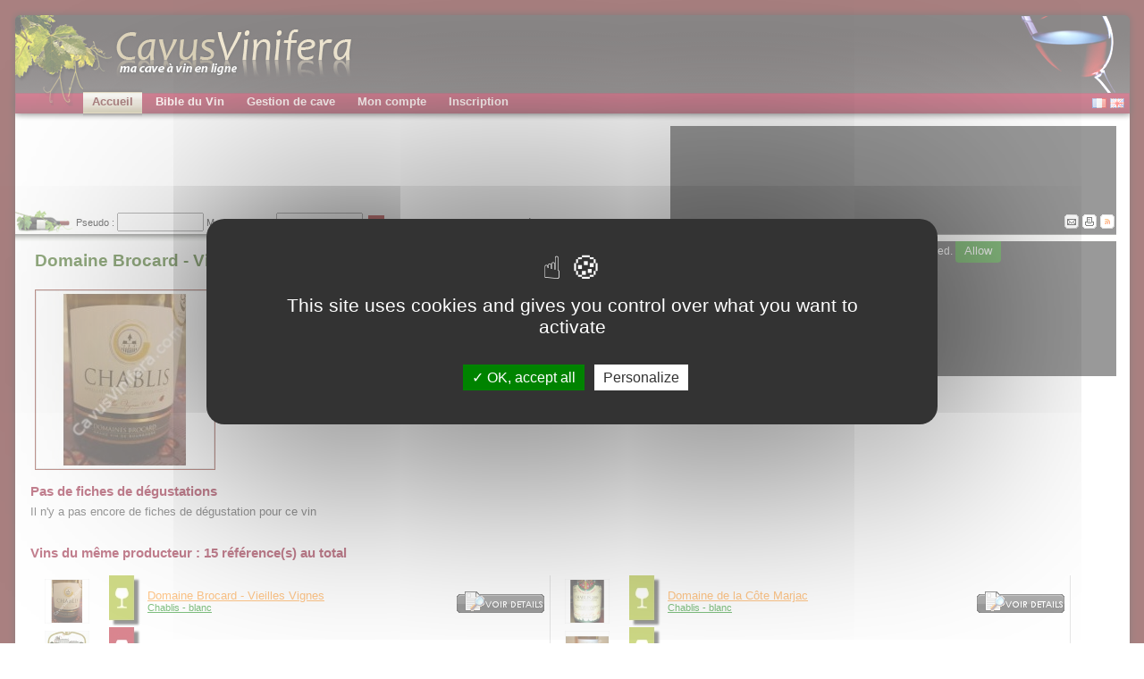

--- FILE ---
content_type: text/html
request_url: http://www.cavusvinifera.com/fr/380989-Domaine-Brocard-Vieilles-Vignes-Chablis-blanc
body_size: 8725
content:
<!-- visuvinpublic.thtml -->

<html xmlns="http://www.w3.org/1999/xhtml" xml:lang="fr">
<head>
<script type="text/javascript" src="https://cdn.jsdelivr.net/gh/AmauriC/tarteaucitron.js@20210306/tarteaucitron.js"></script>
<script type="text/javascript" src="/js/tarteaucitroninit.js"></script>
<title>Cavusvinifera - Domaine Brocard - Vieilles Vignes Chablis 89800 Chablis Fiche vin et producteur</title>
<meta name="description" content="Domaine Brocard - Vieilles Vignes, France, Bourgogne, Chablis, blanc, France > Bourgogne > Chablis, 89800, Chablis, vin, production, AOC, producteur, cavusvinifera, annuaire, vigneron, vignerons, cave, gestion de cave a vin" />
<meta name="abstract" content="Domaine Brocard - Vieilles Vignes, France, Bourgogne, Chablis, blanc, France > Bourgogne > Chablis, 89800, Chablis, vin, production, AOC, producteur, cavusvinifera, annuaire, vigneron, vignerons, cave, gestion de cave a vin" />
<meta name="keywords" content="Domaine Brocard - Vieilles Vignes, France, Bourgogne, Chablis, blanc, France > Bourgogne > Chablis, 89800, Chablis, vin, production, AOC, producteur, cavusvinifera, annuaire, vigneron, vignerons, cave, gestion de cave a vin" />
<meta http-equiv="content-language" content="fr" />
<meta http-equiv="Content-Type" content="text/html;charset=UTF-8" />
<meta name="revisit-after" content="7 days" />
<meta name="robots" content="all" />
<meta http-equiv="Expires" content="never" />
<meta name="rating" content="General" />
<meta name="verify-v1" content="lyOVvtrp3G2n7MwAoRdQ/RJ2Z/xs5CWTuVJO6DTyShU=" />
<link rel="alternate" type="application/rss+xml" href="http://www.cavusvinifera.com/fr/rss-degustations.php" />
<link href="./css/style.css?v=20120327" media="screen" rel="Stylesheet" type="text/css" />
<link href="./css/print.css" media="print" rel="Stylesheet" type="text/css" />
<link href="./css/fonts.css" media="all" rel="Stylesheet" type="text/css" />
<script type="text/javascript" src="/js/mediatypechecker.js"></script>
<script type="text/javascript" src="/js/scripts.js?v=20120327"></script>
<script defer type="text/javascript" src="/js/pngfix.js"></script>
<script src="https://www.google.com/recaptcha/api.js" async defer></script>
</head>
<body>
<div id="banner">
	<div id="logo" style="background: url(./images/layout/cavus_01_2.png) no-repeat;"></div>
	<div id="glass"></div>
</div>


<div id="menu">
	<div id="menu_container">
		<div id="menu0_off" class="menu_off" onmouseover="this.style.display='none'; document.getElementById('menu0_on').style.display='block';" onmouseout="this.style.display='block'; document.getElementById('menu0_on').style.display='none';" >
			<div class="menu_active"><a href="/fr/" class="menu_active_a">Accueil</a></div>
		</div>
		<div id="menu0_on" class="menu_on" onmouseover="this.style.display='block'; document.getElementById('menu0_off').style.display='none';" onmouseout="this.style.display='none'; document.getElementById('menu0_off').style.display='block';">
			<div class="menu_active"><a href="/fr/" class="menu_active_a">Accueil</a>
				<div id="subMenu0" class="submenu_block">
					<div class="submenu_bkgd">
						<div id="menu0_0_off" class="submenu_off" onmouseover="this.style.display='none'; document.getElementById('menu0_0_on').style.display='block';" onmouseout="this.style.display='block'; document.getElementById('menu0_0_on').style.display='none';">
							<a href="plan.php">Plan du site</a>
						</div>
						<div id="menu0_0_on" class="submenu_on" onmouseover="this.style.display='block'; document.getElementById('menu0_0_off').style.display='none';" onmouseout="this.style.display='none'; document.getElementById('menu0_0_off').style.display='block';">
							<a href="plan.php">Plan du site</a>
						</div>
						<div id="menu0_1_off" class="submenu_off" onmouseover="this.style.display='none'; document.getElementById('menu0_1_on').style.display='block';" onmouseout="this.style.display='block'; document.getElementById('menu0_1_on').style.display='none';">
							<a href="cave.php">Gestion de cave à vin</a>
						</div>
						<div id="menu0_1_on" class="submenu_on" onmouseover="this.style.display='block'; document.getElementById('menu0_1_off').style.display='none';" onmouseout="this.style.display='none'; document.getElementById('menu0_1_off').style.display='block';">
							<a href="cave.php">Gestion de cave à vin</a>
						</div>
						<div id="menu0_9_off" class="submenu_off" onmouseover="this.style.display='none'; document.getElementById('menu0_9_on').style.display='block';" onmouseout="this.style.display='block'; document.getElementById('menu0_9_on').style.display='none';">
							<a href="vignerons.php">Les Vignerons du mois</a>
						</div>
						<div id="menu0_9_on" class="submenu_on" onmouseover="this.style.display='block'; document.getElementById('menu0_9_off').style.display='none';" onmouseout="this.style.display='none'; document.getElementById('menu0_9_off').style.display='block';">
							<a href="vignerons.php">Les Vignerons du mois</a>
						</div>
						<div id="menu0_2_off" class="submenu_off" onmouseover="this.style.display='none'; document.getElementById('menu0_2_on').style.display='block';" onmouseout="this.style.display='block'; document.getElementById('menu0_2_on').style.display='none';">
							<a href="liste-chateaux.php">Liste des ch&acirc;teaux et domaines</a>
						</div>
						<div id="menu0_2_on" class="submenu_on" onmouseover="this.style.display='block'; document.getElementById('menu0_2_off').style.display='none';" onmouseout="this.style.display='none'; document.getElementById('menu0_2_off').style.display='block';">
							<a href="liste-chateaux.php">Liste des ch&acirc;teaux et domaines</a>
						</div>
						<div id="menu0_3_off" class="submenu_off" onmouseover="this.style.display='none'; document.getElementById('menu0_3_on').style.display='block';" onmouseout="this.style.display='block'; document.getElementById('menu0_3_on').style.display='none';">
							<a href="nos-recettes-de-cuisine.php">Nos recettes de cuisine</a>
						</div>
						<div id="menu0_3_on" class="submenu_on" onmouseover="this.style.display='block'; document.getElementById('menu0_3_off').style.display='none';" onmouseout="this.style.display='none'; document.getElementById('menu0_3_off').style.display='block';">
							<a href="nos-recettes-de-cuisine.php">Nos recettes de cuisine</a>
						</div>
						<div id="menu0_4_off" class="submenu_off" onmouseover="this.style.display='none'; document.getElementById('menu0_4_on').style.display='block';" onmouseout="this.style.display='block'; document.getElementById('menu0_4_on').style.display='none';">
							<a href="apropos.php">Qui sommes nous ?</a>
						</div>
						<div id="menu0_4_on" class="submenu_on" onmouseover="this.style.display='block'; document.getElementById('menu0_4_off').style.display='none';" onmouseout="this.style.display='none'; document.getElementById('menu0_4_off').style.display='block';">
							<a href="apropos.php">Qui sommes nous ?</a>
						</div>
						<div id="menu0_5_off" class="submenu_off" onmouseover="this.style.display='none'; document.getElementById('menu0_5_on').style.display='block';" onmouseout="this.style.display='block'; document.getElementById('menu0_5_on').style.display='none';">
							<a href="donner.php">Soutenez CavusVinifera</a>
						</div>
						<div id="menu0_5_on" class="submenu_on" onmouseover="this.style.display='block'; document.getElementById('menu0_5_off').style.display='none';" onmouseout="this.style.display='none'; document.getElementById('menu0_5_off').style.display='block';">
							<a href="donner.php">Soutenez CavusVinifera</a>
						</div>
						<div id="menu0_6_off" class="submenu_off" onmouseover="this.style.display='none'; document.getElementById('menu0_6_on').style.display='block';" onmouseout="this.style.display='block'; document.getElementById('menu0_6_on').style.display='none';">
							<a href="partenaires.php">Nos partenaires</a>
						</div>
						<div id="menu0_6_on" class="submenu_on" onmouseover="this.style.display='block'; document.getElementById('menu0_6_off').style.display='none';" onmouseout="this.style.display='none'; document.getElementById('menu0_6_off').style.display='block';">
							<a href="partenaires.php">Nos partenaires</a>
						</div>
						<div id="menu0_7_off" class="submenu_off" onmouseover="this.style.display='none'; document.getElementById('menu0_7_on').style.display='block';" onmouseout="this.style.display='block'; document.getElementById('menu0_7_on').style.display='none';">
							<a href="archives-news.php">Les news</a>
						</div>
						<div id="menu0_7_on" class="submenu_on" onmouseover="this.style.display='block'; document.getElementById('menu0_7_off').style.display='none';" onmouseout="this.style.display='none'; document.getElementById('menu0_7_off').style.display='block';">
							<a href="archives-news.php">Les news</a>
						</div>
						<div id="menu0_8_off" class="submenu_off" onmouseover="this.style.display='none'; document.getElementById('menu0_8_on').style.display='block';" onmouseout="this.style.display='block'; document.getElementById('menu0_8_on').style.display='none';">
							<a href="mailto:info@cavusvinifera.com">Contactez-nous</a>
						</div>
						<div id="menu0_8_on" class="submenu_on" onmouseover="this.style.display='block'; document.getElementById('menu0_8_off').style.display='none';" onmouseout="this.style.display='none'; document.getElementById('menu0_8_off').style.display='block';">
							<a href="mailto:info@cavusvinifera.com">Contactez-nous</a>
						</div>
					</div>
				</div>
			</div>
		</div>

		<div id="menu1_off" class="menu_off" onmouseover="this.style.display='none'; document.getElementById('menu1_on').style.display='block';" onmouseout="this.style.display='block'; document.getElementById('menu1_on').style.display='none';" >
			<div class="menu_inactive"><a href="france.php" class="menu_inactive_a">Bible du Vin</a></div>
		</div>
		<div id="menu1_on" class="menu_on" onmouseover="this.style.display='block'; document.getElementById('menu1_off').style.display='none';" onmouseout="this.style.display='none'; document.getElementById('menu1_off').style.display='block';">
			<div class="menu_active"><a href="france.php" class="menu_active_a">Bible du Vin</a>
				<div id="submenu1" class="submenu_block">
					<div class="submenu_bkgd">
						<div id="menu1_0_off" class="submenu_off" onmouseover="this.style.display='none'; document.getElementById('menu1_0_on').style.display='block';" onmouseout="this.style.display='block'; document.getElementById('menu1_0_on').style.display='none';">
						<a href="france.php">Les régions et appellations</a>
						</div>
						<div id="menu1_0_on" class="submenu_on" onmouseover="this.style.display='block'; document.getElementById('menu1_0_off').style.display='none';" onmouseout="this.style.display='none'; document.getElementById('menu1_0_off').style.display='block';">
						<a href="france.php">Les régions et appellations</a>
						</div>
						<div id="menu1_1_off" class="submenu_off" onmouseover="this.style.display='none'; document.getElementById('menu1_1_on').style.display='block';" onmouseout="this.style.display='block'; document.getElementById('menu1_1_on').style.display='none';">
						<a href="cepages.php">Les cépages</a>
						</div>
						<div id="menu1_1_on" class="submenu_on" onmouseover="this.style.display='block'; document.getElementById('menu1_1_off').style.display='none';" onmouseout="this.style.display='none'; document.getElementById('menu1_1_off').style.display='block';">
						<a href="cepages.php">Les cépages</a>
						</div>
						<div id="menu1_2_off" class="submenu_off" onmouseover="this.style.display='none'; document.getElementById('menu1_2_on').style.display='block';" onmouseout="this.style.display='block'; document.getElementById('menu1_2_on').style.display='none';">
						<a href="cuisine.php">La cuisine et le vin</a>
						</div>
						<div id="menu1_2_on" class="submenu_on" onmouseover="this.style.display='block'; document.getElementById('menu1_2_off').style.display='none';" onmouseout="this.style.display='none'; document.getElementById('menu1_2_off').style.display='block';">
						<a href="cuisine.php">La cuisine et le vin</a>
						</div>              
						<div id="menu1_3_off" class="submenu_off" onmouseover="this.style.display='none'; document.getElementById('menu1_3_on').style.display='block';" onmouseout="this.style.display='block'; document.getElementById('menu1_3_on').style.display='none';">
						<a href="gerercave.php">Les conseils pour une bonne cave</a>
						</div>
						<div id="menu1_3_on" class="submenu_on" onmouseover="this.style.display='block'; document.getElementById('menu1_3_off').style.display='none';" onmouseout="this.style.display='none'; document.getElementById('menu1_3_off').style.display='block';">
						<a href="gerercave.php">Les conseils pour une bonne cave</a>
						</div>
						<div id="menu1_4_off" class="submenu_off" onmouseover="this.style.display='none'; document.getElementById('menu1_4_on').style.display='block';" onmouseout="this.style.display='block'; document.getElementById('menu1_4_on').style.display='none';">
						<a href="classements.php">Les classements</a>
						</div>
						<div id="menu1_4_on" class="submenu_on" onmouseover="this.style.display='block'; document.getElementById('menu1_4_off').style.display='none';" onmouseout="this.style.display='none'; document.getElementById('menu1_4_off').style.display='block';">
						<a href="classements.php">Les classements</a>
						</div>
						<div id="menu1_5_off" class="submenu_off" onmouseover="this.style.display='none'; document.getElementById('menu1_5_on').style.display='block';" onmouseout="this.style.display='block'; document.getElementById('menu1_5_on').style.display='none';">
						<a href="millesimes.php?p=millesimes-france-presentation">Les millésimes en France</a>
						</div>
						<div id="menu1_5_on" class="submenu_on" onmouseover="this.style.display='block'; document.getElementById('menu1_5_off').style.display='none';" onmouseout="this.style.display='none'; document.getElementById('menu1_5_off').style.display='block';">
						<a href="millesimes.php?p=millesimes-france-presentation">Les millésimes en France</a>
						</div>
						<div id="menu1_6_off" class="submenu_off" onmouseover="this.style.display='none'; document.getElementById('menu1_6_on').style.display='block';" onmouseout="this.style.display='block'; document.getElementById('menu1_6_on').style.display='none';">
						<a href="millesimes-etrangers.php?p=presentation">Les millésimes étrangers</a>
						</div>
						<div id="menu1_6_on" class="submenu_on" onmouseover="this.style.display='block'; document.getElementById('menu1_6_off').style.display='none';" onmouseout="this.style.display='none'; document.getElementById('menu1_6_off').style.display='block';">
						<a href="millesimes-etrangers.php?p=presentation">Les millésimes étrangers</a>
						</div>
						<div id="menu1_7_off" class="submenu_off" onmouseover="this.style.display='none'; document.getElementById('menu1_7_on').style.display='block';" onmouseout="this.style.display='block'; document.getElementById('menu1_7_on').style.display='none';">
						<a href="etiquette.php">Les étiquettes de vins</a>
						</div>
						<div id="menu1_7_on" class="submenu_on" onmouseover="this.style.display='block'; document.getElementById('menu1_7_off').style.display='none';" onmouseout="this.style.display='none'; document.getElementById('menu1_7_off').style.display='block';">
						<a href="etiquette.php">Les étiquettes de vins</a>
						</div>
						<div id="menu1_8_off" class="submenu_off" onmouseover="this.style.display='none'; document.getElementById('menu1_8_on').style.display='block';" onmouseout="this.style.display='block'; document.getElementById('menu1_8_on').style.display='none';">
						<a href="etiquette-mouton-rothschild.php">Les étiquettes de Mouton-Rothschild</a>
						</div>
						<div id="menu1_8_on" class="submenu_on" onmouseover="this.style.display='block'; document.getElementById('menu1_8_off').style.display='none';" onmouseout="this.style.display='none'; document.getElementById('menu1_8_off').style.display='block';">
						<a href="etiquette-mouton-rothschild.php">Les étiquettes de Mouton-Rothschild</a>
						</div>
						<div id="menu1_9_off" class="submenu_off" onmouseover="this.style.display='none'; document.getElementById('menu1_9_on').style.display='block';" onmouseout="this.style.display='block'; document.getElementById('menu1_9_on').style.display='none';">
						<a href="etiquette-siran.php">Les étiquettes de Siran</a>
						</div>
						<div id="menu1_9_on" class="submenu_on" onmouseover="this.style.display='block'; document.getElementById('menu1_9_off').style.display='none';" onmouseout="this.style.display='none'; document.getElementById('menu1_9_off').style.display='block';">
						<a href="etiquette-siran.php">Les étiquettes de Siran</a>
						</div>
						<div id="menu1_10_off" class="submenu_off" onmouseover="this.style.display='none'; document.getElementById('menu1_10_on').style.display='block';" onmouseout="this.style.display='block'; document.getElementById('menu1_10_on').style.display='none';">
						<a href="bouteille-forme.php">Les différentes bouteilles de vin</a>
						</div>
						<div id="menu1_10_on" class="submenu_on" onmouseover="this.style.display='block'; document.getElementById('menu1_10_off').style.display='none';" onmouseout="this.style.display='none'; document.getElementById('menu1_10_off').style.display='block';">
						<a href="bouteille-forme.php">Les différentes bouteilles de vin</a>
						</div>
						<div id="menu1_11_off" class="submenu_off" onmouseover="this.style.display='none'; document.getElementById('menu1_11_on').style.display='block';" onmouseout="this.style.display='block'; document.getElementById('menu1_11_on').style.display='none';">
						<a href="verres.php">Les différents types de verres</a>
						</div>
						<div id="menu1_11_on" class="submenu_on" onmouseover="this.style.display='block'; document.getElementById('menu1_11_off').style.display='none';" onmouseout="this.style.display='none'; document.getElementById('menu1_11_off').style.display='block';">
						<a href="verres.php">Les différents types de verres</a>
						</div>
						<div id="menu1_12_off" class="submenu_off" onmouseover="this.style.display='none'; document.getElementById('menu1_12_on').style.display='block';" onmouseout="this.style.display='block'; document.getElementById('menu1_12_on').style.display='none';">
						<a href="tirebouchon.php">Les différents types de tire-bouchons</a>
						</div>
						<div id="menu1_12_on" class="submenu_on" onmouseover="this.style.display='block'; document.getElementById('menu1_12_off').style.display='none';" onmouseout="this.style.display='none'; document.getElementById('menu1_12_off').style.display='block';">
						<a href="tirebouchon.php">Les différents types de tire-bouchons</a>
						</div>
						<div id="menu1_13_off" class="submenu_off" onmouseover="this.style.display='none'; document.getElementById('menu1_13_on').style.display='block';" onmouseout="this.style.display='block'; document.getElementById('menu1_13_on').style.display='none';">
						<a href="bouchon.php">La fabrication des bouchons</a>
						</div>
						<div id="menu1_13_on" class="submenu_on" onmouseover="this.style.display='block'; document.getElementById('menu1_13_off').style.display='none';" onmouseout="this.style.display='none'; document.getElementById('menu1_13_off').style.display='block';">
						<a href="bouchon.php">La fabrication des bouchons</a>
						</div>
						<div id="menu1_14_off" class="submenu_off" onmouseover="this.style.display='none'; document.getElementById('menu1_14_on').style.display='block';" onmouseout="this.style.display='block'; document.getElementById('menu1_14_on').style.display='none';">
						<a href="glossaire.php">Le dictionnaire du vin</a>
						</div>
						<div id="menu1_14_on" class="submenu_on" onmouseover="this.style.display='block'; document.getElementById('menu1_14_off').style.display='none';" onmouseout="this.style.display='none'; document.getElementById('menu1_14_off').style.display='block';">
						<a href="glossaire.php">Le dictionnaire du vin</a>
						</div>
					</div>
				</div>
			</div>
		</div>

		<div id="menu2_off" class="menu_off" onmouseover="this.style.display='none'; document.getElementById('menu2_on').style.display='block';" onmouseout="this.style.display='block'; document.getElementById('menu2_on').style.display='none';" >
			<div class="menu_inactive"><a href="cave.php" class="menu_inactive_a">Gestion de cave</a></div>
		</div>
		<div id="menu2_on" class="menu_on" onmouseover="this.style.display='block'; document.getElementById('menu2_off').style.display='none';" onmouseout="this.style.display='none'; document.getElementById('menu2_off').style.display='block';">
			<div class="menu_active"><a href="cave.php" class="menu_active_a">Gestion de cave</a>
				<div id="submenu2" class="submenu_block">
					<div class="submenu_bkgd">
						<div id="menu2_0_off" class="submenu_off" onmouseover="this.style.display='none'; document.getElementById('menu2_0_on').style.display='block';" onmouseout="this.style.display='block'; document.getElementById('menu2_0_on').style.display='none';">
							<a href="cave.php">Ma synthèse de cave</a>
						</div>
						<div id="menu2_0_on" class="submenu_on" onmouseover="this.style.display='block'; document.getElementById('menu2_0_off').style.display='none';" onmouseout="this.style.display='none'; document.getElementById('menu2_0_off').style.display='block';">
							<a href="cave.php">Ma synthèse de cave</a>
						</div>
						<div id="menu2_1_off" class="submenu_off" onmouseover="this.style.display='none'; document.getElementById('menu2_1_on').style.display='block';" onmouseout="this.style.display='block'; document.getElementById('menu2_1_on').style.display='none';">
							<a href="visucave.php">Ma cave en mode graphique</a>
						</div>
						<div id="menu2_1_on" class="submenu_on" onmouseover="this.style.display='block'; document.getElementById('menu2_1_off').style.display='none';" onmouseout="this.style.display='none'; document.getElementById('menu2_1_off').style.display='block';">
							<a href="visucave.php">Ma cave en mode graphique</a>
						</div>
						<div id="menu2_2_off" class="submenu_off" onmouseover="this.style.display='none'; document.getElementById('menu2_2_on').style.display='block';" onmouseout="this.style.display='block'; document.getElementById('menu2_2_on').style.display='none';">
							<a href="visucavetxt.php">Ma cave en mode tableau</a>
						</div>
						<div id="menu2_2_on" class="submenu_on" onmouseover="this.style.display='block'; document.getElementById('menu2_2_off').style.display='none';" onmouseout="this.style.display='none'; document.getElementById('menu2_2_off').style.display='block';">
							<a href="visucavetxt.php">Ma cave en mode tableau</a>
						</div>
						<div id="menu2_9_off" class="submenu_off" onmouseover="this.style.display='none'; document.getElementById('menu2_9_on').style.display='block';" onmouseout="this.style.display='block'; document.getElementById('menu2_9_on').style.display='none';">
							<a href="visucavesynthesis.php">Ma cave en mode synthèse</a>
						</div>
						<div id="menu2_9_on" class="submenu_on" onmouseover="this.style.display='block'; document.getElementById('menu2_9_off').style.display='none';" onmouseout="this.style.display='none'; document.getElementById('menu2_9_off').style.display='block';">
							<a href="visucavesynthesis.php">Ma cave en mode synthèse</a>
						</div>
						<div id="menu2_3_off" class="submenu_off" onmouseover="this.style.display='none'; document.getElementById('menu2_3_on').style.display='block';" onmouseout="this.style.display='block'; document.getElementById('menu2_3_on').style.display='none';">
							<a href="encaver1.php">Enregistrer une nouvelle acquisition</a>
						</div>
						<div id="menu2_3_on" class="submenu_on" onmouseover="this.style.display='block'; document.getElementById('menu2_3_off').style.display='none';" onmouseout="this.style.display='none'; document.getElementById('menu2_3_off').style.display='block';">
							<a href="encaver1.php">Enregistrer une nouvelle acquisition</a>
						</div>
						<div id="menu2_4_off" class="submenu_off" onmouseover="this.style.display='none'; document.getElementById('menu2_4_on').style.display='block';" onmouseout="this.style.display='block'; document.getElementById('menu2_4_on').style.display='none';">
							<a href="liste_crus.php">Mes fiches de vins</a>
						</div>
						<div id="menu2_4_on" class="submenu_on" onmouseover="this.style.display='block'; document.getElementById('menu2_4_off').style.display='none';" onmouseout="this.style.display='none'; document.getElementById('menu2_4_off').style.display='block';">
							<a href="liste_crus.php">Mes fiches de vins</a>
						</div>
						<div id="menu2_5_off" class="submenu_off" onmouseover="this.style.display='none'; document.getElementById('menu2_5_on').style.display='block';" onmouseout="this.style.display='block'; document.getElementById('menu2_5_on').style.display='none';">
							<a href="liste_degust.php">Mes fiches de dégustation</a>
						</div>
						<div id="menu2_5_on" class="submenu_on" onmouseover="this.style.display='block'; document.getElementById('menu2_5_off').style.display='none';" onmouseout="this.style.display='none'; document.getElementById('menu2_5_off').style.display='block';">
							<a href="liste_degust.php">Mes fiches de dégustation</a>
						</div>              
						<div id="menu2_6_off" class="submenu_off" onmouseover="this.style.display='none'; document.getElementById('menu2_6_on').style.display='block';" onmouseout="this.style.display='block'; document.getElementById('menu2_6_on').style.display='none';">
							<a href="ajoutcasier1.php">Ajouter un nouveau casier</a>
						</div>
						<div id="menu2_6_on" class="submenu_on" onmouseover="this.style.display='block'; document.getElementById('menu2_6_off').style.display='none';" onmouseout="this.style.display='none'; document.getElementById('menu2_6_off').style.display='block';">
							<a href="ajoutcasier1.php">Ajouter un nouveau casier</a>
						</div>
						<div id="menu2_7_off" class="submenu_off" onmouseover="this.style.display='none'; document.getElementById('menu2_7_on').style.display='block';" onmouseout="this.style.display='block'; document.getElementById('menu2_7_on').style.display='none';">
							<a href="exporter.php">Exporter mes données</a>
						</div>
						<div id="menu2_7_on" class="submenu_on" onmouseover="this.style.display='block'; document.getElementById('menu2_7_off').style.display='none';" onmouseout="this.style.display='none'; document.getElementById('menu2_7_off').style.display='block';">
							<a href="exporter.php">Exporter mes données</a>
						</div>
						<div id="menu2_8_off" class="submenu_off" onmouseover="this.style.display='none'; document.getElementById('menu2_8_on').style.display='block';" onmouseout="this.style.display='block'; document.getElementById('menu2_8_on').style.display='none';">
							<a href="aide.php">Mon aide</a>
						</div>
						<div id="menu2_8_on" class="submenu_on" onmouseover="this.style.display='block'; document.getElementById('menu2_8_off').style.display='none';" onmouseout="this.style.display='none'; document.getElementById('menu2_8_off').style.display='block';">
						<a href="aide.php">Mon aide</a>
						</div>
					</div>
				</div>
			</div>
		</div>


		<div id="menu3_off" class="menu_off" onmouseover="this.style.display='none'; document.getElementById('menu3_on').style.display='block';" onmouseout="this.style.display='block'; document.getElementById('menu3_on').style.display='none';" >
			<div class="menu_inactive"><a href="votrecompte.php" class="menu_inactive_a">Mon compte</a></div>
		</div>
		<div id="menu3_on" class="menu_on" onmouseover="this.style.display='block'; document.getElementById('menu3_off').style.display='none';" onmouseout="this.style.display='none'; document.getElementById('menu3_off').style.display='block';">
			<div class="menu_active"><a href="votrecompte.php" class="menu_active_a">Mon compte</a>
				<div id="submenu3" class="submenu_block">
					<div class="submenu_bkgd">
						<!--
						<div id="menu3_3_off" class="submenu_off" onmouseover="this.style.display='none'; document.getElementById('menu3_3_on').style.display='block';" onmouseout="this.style.display='block'; document.getElementById('menu3_3_on').style.display='none';">
							<a href="mailbox.php">Mes messages</a>
						</div>
						<div id="menu3_3_on" class="submenu_on" onmouseover="this.style.display='block'; document.getElementById('menu3_3_off').style.display='none';" onmouseout="this.style.display='none'; document.getElementById('menu3_3_off').style.display='block';">
							<a href="mailbox.php">Mes messages</a>
						</div>-->
						<div id="menu3_0_off" class="submenu_off" onmouseover="this.style.display='none'; document.getElementById('menu3_0_on').style.display='block';" onmouseout="this.style.display='block'; document.getElementById('menu3_0_on').style.display='none';">
							<a href="votrecompte.php">Mes données enregistrées</a>
						</div>
						<div id="menu3_0_on" class="submenu_on" onmouseover="this.style.display='block'; document.getElementById('menu3_0_off').style.display='none';" onmouseout="this.style.display='none'; document.getElementById('menu3_0_off').style.display='block';">
							<a href="votrecompte.php">Mes données enregistrées</a>
						</div>
						<div id="menu3_1_off" class="submenu_off" onmouseover="this.style.display='none'; document.getElementById('menu3_1_on').style.display='block';" onmouseout="this.style.display='block'; document.getElementById('menu3_1_on').style.display='none';">
							<a href="modifdonnees.php">Modifier mes données</a>
						</div>
						<div id="menu3_1_on" class="submenu_on" onmouseover="this.style.display='block'; document.getElementById('menu3_1_off').style.display='none';" onmouseout="this.style.display='none'; document.getElementById('menu3_1_off').style.display='block';">
							<a href="modifdonnees.php">Modifier mes données</a>
						</div>
						<div id="menu3_2_off" class="submenu_off" onmouseover="this.style.display='none'; document.getElementById('menu3_2_on').style.display='block';" onmouseout="this.style.display='block'; document.getElementById('menu3_2_on').style.display='none';">
							<a href="modifpasswd.php">Modifier mon mot de passe</a>
						</div>
						<div id="menu3_2_on" class="submenu_on" onmouseover="this.style.display='block'; document.getElementById('menu3_2_off').style.display='none';" onmouseout="this.style.display='none'; document.getElementById('menu3_2_off').style.display='block';">
							<a href="modifpasswd.php">Modifier mon mot de passe</a>
						</div>
					</div>
				</div>
			</div>
		</div>

		<div id="menu4_off" class="menu_off" onmouseover="this.style.display='none'; document.getElementById('menu4_on').style.display='block';" onmouseout="this.style.display='block'; document.getElementById('menu4_on').style.display='none';" >
			<div class="menu_inactive"><a href="inscription.php" class="menu_inactive_a">Inscription</a></div>
		</div>
		<div id="menu4_on" class="menu_on" onmouseover="this.style.display='block'; document.getElementById('menu4_off').style.display='none';" onmouseout="this.style.display='none'; document.getElementById('menu4_off').style.display='block';">
			<div class="menu_active"><a href="inscription.php" class="menu_active_a">Inscription</a></div>
		</div>
  
  
  </div>

	<div id="lng_search">
		<div id="lng_box">
		  <script language="javascript">writeUrl("fr");</script>
		  <script language="javascript">writeUrl("en");</script>
		</div>
		<div id="logout_box"></div>
	</div>
</div>


<div id="main">
	<div id="main_left">
		<div id="pubs_hz" style="height: 100px;">
			<!-- <div id="pubs_google_hz" style="display: none">				
				<div id="pub_google_1">
					<script type="text/javascript">google_ad_client = "pub-1619281140724986"; google_ad_slot = "4682063715"; google_ad_width = 500; google_ad_height = 15;</script>
					<script type="text/javascript" src="http://pagead2.googlesyndication.com/pagead/show_ads.js"></script>
				</div>								
				<div id="pub_google_2">
					<script type="text/javascript">google_ad_client = "pub-1619281140724986"; google_ad_slot = "4682063715"; google_ad_width = 500; google_ad_height = 15;</script>
					<script type="text/javascript" src="http://pagead2.googlesyndication.com/pagead/show_ads.js"></script>
				</div>				
				<div id="pub_google_3">
					<script type="text/javascript">google_ad_client = "pub-1619281140724986"; google_ad_slot = "4682063715"; google_ad_width = 500; google_ad_height = 15;</script>
					<script type="text/javascript" src="http://pagead2.googlesyndication.com/pagead/show_ads.js"></script>
				</div>								
			</div> -->
			<div id="pub_partner">
				<center>
				<div id="pub_partner_1">
					 <div id=advertising></div> 
				</div>
				<div id="pub_partner_2" style="left:730px;">
					 <script async src="https://pagead2.googlesyndication.com/pagead/js/adsbygoogle.js"></script>
<!-- 728x90 - FR -->
<ins class="adsbygoogle"
     style="display:inline-block;width:728px;height:90px"
     data-ad-client="ca-pub-2737216355541141"
     data-ad-slot="0290751249"></ins>
<script>
     (adsbygoogle = window.adsbygoogle || []).push({});
</script> 
				</div>
				</center>
			</div>
		</div>
		
		<div id="nav_tools">
			<div id="arianne">
			  
        
			<div style="height:35px !important;">
				<form name="form" action="login.php" method="POST" style="margin:0">
					Pseudo : <input type=text name=login size=10>
					Mot de passe :&nbsp;&nbsp;<input type=password name=passwd size=10>&nbsp;&nbsp;<input type=image src="images/bouton_ok.gif" align="absmiddle" border=0>
					&nbsp;<A href="inscription.php">Inscription</A>&nbsp;<A href="oublipasswd.php?onglet=&ss_onglet=" title="Retrouvez votre mot de passe">Mot de passe oublié ?</A>
				</form>
			</div>
        <!--<div style="height:35px !important;">
          <form method="post" action="/phpBB3/ucp.php?mode=login">
            Pseudo : <input type=text name=username id="username" size=10>
            Mot de passe :&nbsp;&nbsp;<input type=password id="password" name="password" size=10>&nbsp;&nbsp;<input type=image src="images/bouton_ok.gif" align="absmiddle" border=0>
            &nbsp;<A href="inscription.php">Inscription</A>&nbsp;<A href="oublipasswd.php?onglet=&ss_onglet=" title="Retrouvez votre mot de passe">Mot de passe oublié ?</A>
            <input name="redirect" value="/login.php" type="hidden">
            <input name="login" class="mainoption" value="Log in" type="hidden">
          </form>
        </div>-->
        
        
			</div>
				
			<div id="buttons_tools">
				<!--<img src="./images/layout/button1.gif" alt="">-->
				<!--<img src="./images/layout/button2.gif" alt="">-->
				<!-- <script src="http://connect.facebook.net/fr_FR/all.js#xfbml=1"></script>
				<fb:like layout="button_count" show_faces="true" action="recommend" font="tahoma" colorscheme="dark"></fb:like>
				<fb:like layout="button_count" show_faces="true" action="like" font="tahoma" colorscheme="dark"></fb:like>-->
				<a href="mailto:info@youcellar.com"><img src="./images/layout/button3.gif" border="0" alt=""></a>
				<a href="javascript:window.print();"><img src="./images/layout/button4.gif" border="0" alt=""></a>
				<a href="rss-degustations.php"><img src="./images/layout/button5.gif" border="0" alt=""></a>
			</div>	
		</div>
		
		<div id="content" class="content">			
		
<!--  --------------------------------------------  -->
<!--  ---------------- SOUS ONGLETS --------------  -->
<!--  --------------------------------------------  -->



<div></div>





<div style="clear: left;"></div>
<!--  -----------------------------------------  -->
<!--  ------------- FIN SOUS ONGLETS ----------  -->
<!--  -----------------------------------------  -->

<!--  --------------------------------------------  -->
<!--  ------------ MENUS INTERIEURS --------------  -->
<!--  --------------------------------------------  -->




















<div style="clear: left;height:1px;"></div>
<!--  --------------------------------------------  -->
<!-- DEBUT CORPS DE PAGE -->
<!--  --------------------------------------------  -->


<div class="presentation" style="width: 100%;">
	<div style="float:left;width:650px;">
		<h1>Domaine Brocard - Vieilles Vignes</h1>
		<div class="replaceh1">Domaine Brocard - Vieilles Vignes</div>
		<a href="#" class="presentation_illustration" alt="Domaine Brocard - Vieilles Vignes" title="Domaine Brocard - Vieilles Vignes">
			<img src="watermark.php?idcru=380989" style="border: 1px solid #822d21">
		</a>
		<span class="orange10b">France > Bourgogne > Chablis - blanc</span><br />
		<p><!--Domaine Jean-Marc Brocard<br />-->
		<!--Jean-Marc Brocard<br />
		Préhy<br />-->
		89800&nbsp;Chablis<br />
		Contact&nbsp;:&nbsp;<a href="affiche_cru.php?idcru=380989" class=lienbleu8><u>T&eacute;l&eacute;phone</u></a>&nbsp;|&nbsp;<a href="affiche_cru.php?idcru=380989" class=lienbleu8><u>Fax</u></a>&nbsp;|&nbsp;<a href="affiche_cru.php?idcru=380989" class=lienbleu8><u>Email</u></a><br />
		<a href="http://www.brocard.fr" class=lienbleu8  target="_blank"><u>http://www.brocard.fr</u></a><br /><br />
		<a href="wines_buy.php?idcru=380989" title="Acheter ce vin"><img src="/images/layout/bt_acheter_fr.gif" border=0></a>
		<div style="float:left; height:45px; width:25px; padding-top: 5px;" >	
			<img src="/images/layout/ico_information.gif" border="0" alt="Information sur les fiches">
		</div>
		<div style="margin:5px; background-color: #FFFFFF; font-size:0.85em;" >	
			Les informations pr&eacute;sent&eacute;es sur CavusVinifera sont saisies par les internautes, selon un mode collaboratif. Si vous constatez des erreurs ou d&eacute;siriez int&eacute;grer de nouvelles fiches, n'h&eacute;sitez pas &agrave; utiliser <a title="Contactez nous" href="report_form.php?idcru=380989">notre formulaire de contact</a>.
		</div>
		</p>
	</div>
	
	<div style="float:right;height:250px;width:300px;">
		
	</div>
</div>
<div class="separator">&nbsp;</div>






<h2>Pas de fiches de d&eacute;gustations</h2>
<p>Il n'y a pas encore de fiches de d&eacute;gustation pour ce vin</p>


<br />


<h2>Vins du m&ecirc;me producteur : 15 r&eacute;f&eacute;rence(s) au total</h2>
<br />

<TABLE width="48%" cellPadding=0 cellSpacing=0 style="float: left; border-right: 1px solid #CCCCCC;">	
	<tr style="border: solid 1px #E0E0E0;">
		<td width="1"><IMG height=50 src="images/x.gif" width=1></td>
		<td width="80" align="center"><a href="/fr/380989-Domaine-Brocard-Vieilles-Vignes-Chablis-blanc"><img src="watermark.php?idcru=380989" border="0" height="50"></a></td>
		<td width="50" align="center"><img src="images/logo-verre-2.jpg" alt="blanc" title="blanc" border="0"></td>
		<td width="*"><a href="/fr/380989-Domaine-Brocard-Vieilles-Vignes-Chablis-blanc" class=orange10 alt="Domaine Brocard - Vieilles Vignes" title="Domaine Brocard - Vieilles Vignes">Domaine Brocard - Vieilles Vignes</a><br />
		<a href="/fr/380989-Domaine-Brocard-Vieilles-Vignes-Chablis-blanc" class=vert8 alt="Domaine Brocard - Vieilles Vignes" title="Domaine Brocard - Vieilles Vignes">Chablis	- blanc</a></td>
		<td style="width: 100px;"><a href="affiche_cru.php?idcru=380989" class="bleu8" alt="Domaine Brocard - Vieilles Vignes" title="Domaine Brocard - Vieilles Vignes"><IMG src="images/layout/view.gif" border="0"></a>
		</td>
	</tr>
</TABLE>

<TABLE width="48%" cellPadding=0 cellSpacing=0 style="float: left; border-right: 1px solid #CCCCCC;">	
	<tr style="border: solid 1px #E0E0E0;">
		<td width="1"><IMG height=50 src="images/x.gif" width=1></td>
		<td width="80" align="center"><a href="/fr/129578-Domaine-de-la-Côte-Marjac-Chablis-blanc"><img src="watermark.php?idcru=129578" border="0" height="50"></a></td>
		<td width="50" align="center"><img src="images/logo-verre-2.jpg" alt="blanc" title="blanc" border="0"></td>
		<td width="*"><a href="/fr/129578-Domaine-de-la-Côte-Marjac-Chablis-blanc" class=orange10 alt="Domaine de la Côte Marjac" title="Domaine de la Côte Marjac">Domaine de la Côte Marjac</a><br />
		<a href="/fr/129578-Domaine-de-la-Côte-Marjac-Chablis-blanc" class=vert8 alt="Domaine de la Côte Marjac" title="Domaine de la Côte Marjac">Chablis	- blanc</a></td>
		<td style="width: 100px;"><a href="affiche_cru.php?idcru=129578" class="bleu8" alt="Domaine de la Côte Marjac" title="Domaine de la Côte Marjac"><IMG src="images/layout/view.gif" border="0"></a>
		</td>
	</tr>
</TABLE>

<TABLE width="48%" cellPadding=0 cellSpacing=0 style="float: left; border-right: 1px solid #CCCCCC;">	
	<tr style="border: solid 1px #E0E0E0;">
		<td width="1"><IMG height=50 src="images/x.gif" width=1></td>
		<td width="80" align="center"><a href="/fr/191263-Domaine-Jean-Marc-Brocard-Bourgogne-rouge"><img src="watermark.php?idcru=191263" border="0" height="50"></a></td>
		<td width="50" align="center"><img src="images/logo-verre-1.jpg" alt="rouge" title="rouge" border="0"></td>
		<td width="*"><a href="/fr/191263-Domaine-Jean-Marc-Brocard-Bourgogne-rouge" class=orange10 alt="Domaine Jean-Marc Brocard" title="Domaine Jean-Marc Brocard">Domaine Jean-Marc Brocard</a><br />
		<a href="/fr/191263-Domaine-Jean-Marc-Brocard-Bourgogne-rouge" class=vert8 alt="Domaine Jean-Marc Brocard" title="Domaine Jean-Marc Brocard">Bourgogne	- rouge</a></td>
		<td style="width: 100px;"><a href="affiche_cru.php?idcru=191263" class="bleu8" alt="Domaine Jean-Marc Brocard" title="Domaine Jean-Marc Brocard"><IMG src="images/layout/view.gif" border="0"></a>
		</td>
	</tr>
</TABLE>

<TABLE width="48%" cellPadding=0 cellSpacing=0 style="float: left; border-right: 1px solid #CCCCCC;">	
	<tr style="border: solid 1px #E0E0E0;">
		<td width="1"><IMG height=50 src="images/x.gif" width=1></td>
		<td width="80" align="center"><a href="/fr/238684-Domaine-Jean-Marc-Brocard-Bourgogne-Grand-Ordinaire-blanc"><img src="watermark.php?idcru=238684" border="0" height="50"></a></td>
		<td width="50" align="center"><img src="images/logo-verre-2.jpg" alt="blanc" title="blanc" border="0"></td>
		<td width="*"><a href="/fr/238684-Domaine-Jean-Marc-Brocard-Bourgogne-Grand-Ordinaire-blanc" class=orange10 alt="Domaine Jean-Marc Brocard" title="Domaine Jean-Marc Brocard">Domaine Jean-Marc Brocard</a><br />
		<a href="/fr/238684-Domaine-Jean-Marc-Brocard-Bourgogne-Grand-Ordinaire-blanc" class=vert8 alt="Domaine Jean-Marc Brocard" title="Domaine Jean-Marc Brocard">Bourgogne Grand Ordinaire	- blanc</a></td>
		<td style="width: 100px;"><a href="affiche_cru.php?idcru=238684" class="bleu8" alt="Domaine Jean-Marc Brocard" title="Domaine Jean-Marc Brocard"><IMG src="images/layout/view.gif" border="0"></a>
		</td>
	</tr>
</TABLE>

<TABLE width="48%" cellPadding=0 cellSpacing=0 style="float: left; border-right: 1px solid #CCCCCC;">	
	<tr style="border: solid 1px #E0E0E0;">
		<td width="1"><IMG height=50 src="images/x.gif" width=1></td>
		<td width="80" align="center"><a href="/fr/2321-Domaine-Sainte-Claire-Bourgogne-Aligoté-blanc"><img src="watermark.php?idcru=2321" border="0" height="50"></a></td>
		<td width="50" align="center"><img src="images/logo-verre-2.jpg" alt="blanc" title="blanc" border="0"></td>
		<td width="*"><a href="/fr/2321-Domaine-Sainte-Claire-Bourgogne-Aligoté-blanc" class=orange10 alt="Domaine Sainte Claire" title="Domaine Sainte Claire">Domaine Sainte Claire</a><br />
		<a href="/fr/2321-Domaine-Sainte-Claire-Bourgogne-Aligoté-blanc" class=vert8 alt="Domaine Sainte Claire" title="Domaine Sainte Claire">Bourgogne Aligoté	- blanc</a></td>
		<td style="width: 100px;"><a href="affiche_cru.php?idcru=2321" class="bleu8" alt="Domaine Sainte Claire" title="Domaine Sainte Claire"><IMG src="images/layout/view.gif" border="0"></a>
		</td>
	</tr>
</TABLE>

<TABLE width="48%" cellPadding=0 cellSpacing=0 style="float: left; border-right: 1px solid #CCCCCC;">	
	<tr style="border: solid 1px #E0E0E0;">
		<td width="1"><IMG height=50 src="images/x.gif" width=1></td>
		<td width="80" align="center"><a href="/fr/2320-Domaine-Sainte-Claire-Bourgogne-Côtes-d-Auxerre-rouge"><img src="watermark.php?idcru=2320" border="0" height="50"></a></td>
		<td width="50" align="center"><img src="images/logo-verre-1.jpg" alt="rouge" title="rouge" border="0"></td>
		<td width="*"><a href="/fr/2320-Domaine-Sainte-Claire-Bourgogne-Côtes-d-Auxerre-rouge" class=orange10 alt="Domaine Sainte Claire" title="Domaine Sainte Claire">Domaine Sainte Claire</a><br />
		<a href="/fr/2320-Domaine-Sainte-Claire-Bourgogne-Côtes-d-Auxerre-rouge" class=vert8 alt="Domaine Sainte Claire" title="Domaine Sainte Claire">Bourgogne Côtes d'Auxerre	- rouge</a></td>
		<td style="width: 100px;"><a href="affiche_cru.php?idcru=2320" class="bleu8" alt="Domaine Sainte Claire" title="Domaine Sainte Claire"><IMG src="images/layout/view.gif" border="0"></a>
		</td>
	</tr>
</TABLE>

<TABLE width="48%" cellPadding=0 cellSpacing=0 style="float: left; border-right: 1px solid #CCCCCC;">	
	<tr style="border: solid 1px #E0E0E0;">
		<td width="1"><IMG height=50 src="images/x.gif" width=1></td>
		<td width="80" align="center"><a href="/fr/2317-Domaine-Sainte-Claire-Irancy-rouge"><img src="watermark.php?idcru=2317" border="0" height="50"></a></td>
		<td width="50" align="center"><img src="images/logo-verre-1.jpg" alt="rouge" title="rouge" border="0"></td>
		<td width="*"><a href="/fr/2317-Domaine-Sainte-Claire-Irancy-rouge" class=orange10 alt="Domaine Sainte Claire" title="Domaine Sainte Claire">Domaine Sainte Claire</a><br />
		<a href="/fr/2317-Domaine-Sainte-Claire-Irancy-rouge" class=vert8 alt="Domaine Sainte Claire" title="Domaine Sainte Claire">Irancy	- rouge</a></td>
		<td style="width: 100px;"><a href="affiche_cru.php?idcru=2317" class="bleu8" alt="Domaine Sainte Claire" title="Domaine Sainte Claire"><IMG src="images/layout/view.gif" border="0"></a>
		</td>
	</tr>
</TABLE>

<TABLE width="48%" cellPadding=0 cellSpacing=0 style="float: left; border-right: 1px solid #CCCCCC;">	
	<tr style="border: solid 1px #E0E0E0;">
		<td width="1"><IMG height=50 src="images/x.gif" width=1></td>
		<td width="80" align="center"><a href="/fr/2306-Domaine-Sainte-Claire,-Vieilles-Vignes-Chablis-blanc"><img src="watermark.php?idcru=2306" border="0" height="50"></a></td>
		<td width="50" align="center"><img src="images/logo-verre-2.jpg" alt="blanc" title="blanc" border="0"></td>
		<td width="*"><a href="/fr/2306-Domaine-Sainte-Claire,-Vieilles-Vignes-Chablis-blanc" class=orange10 alt="Domaine Sainte Claire, Vieilles Vignes" title="Domaine Sainte Claire, Vieilles Vignes">Domaine Sainte Claire, Vieilles Vignes</a><br />
		<a href="/fr/2306-Domaine-Sainte-Claire,-Vieilles-Vignes-Chablis-blanc" class=vert8 alt="Domaine Sainte Claire, Vieilles Vignes" title="Domaine Sainte Claire, Vieilles Vignes">Chablis	- blanc</a></td>
		<td style="width: 100px;"><a href="affiche_cru.php?idcru=2306" class="bleu8" alt="Domaine Sainte Claire, Vieilles Vignes" title="Domaine Sainte Claire, Vieilles Vignes"><IMG src="images/layout/view.gif" border="0"></a>
		</td>
	</tr>
</TABLE>

<TABLE width="48%" cellPadding=0 cellSpacing=0 style="float: left; border-right: 1px solid #CCCCCC;">	
	<tr style="border: solid 1px #E0E0E0;">
		<td width="1"><IMG height=50 src="images/x.gif" width=1></td>
		<td width="80" align="center"><a href="/fr/270195-Domaine-Sainte-Claire-Bourgogne-blanc"><img src="watermark.php?idcru=270195" border="0" height="50"></a></td>
		<td width="50" align="center"><img src="images/logo-verre-2.jpg" alt="blanc" title="blanc" border="0"></td>
		<td width="*"><a href="/fr/270195-Domaine-Sainte-Claire-Bourgogne-blanc" class=orange10 alt="Domaine Sainte-Claire" title="Domaine Sainte-Claire">Domaine Sainte-Claire</a><br />
		<a href="/fr/270195-Domaine-Sainte-Claire-Bourgogne-blanc" class=vert8 alt="Domaine Sainte-Claire" title="Domaine Sainte-Claire">Bourgogne	- blanc</a></td>
		<td style="width: 100px;"><a href="affiche_cru.php?idcru=270195" class="bleu8" alt="Domaine Sainte-Claire" title="Domaine Sainte-Claire"><IMG src="images/layout/view.gif" border="0"></a>
		</td>
	</tr>
</TABLE>

<TABLE width="48%" cellPadding=0 cellSpacing=0 style="float: left; border-right: 1px solid #CCCCCC;">	
	<tr style="border: solid 1px #E0E0E0;">
		<td width="1"><IMG height=50 src="images/x.gif" width=1></td>
		<td width="80" align="center"><a href="/fr/276446-Domaines-Brocard-1er-Cru-Montée-de-Tonnerre-Chablis-blanc"><img src="watermark.php?idcru=276446" border="0" height="50"></a></td>
		<td width="50" align="center"><img src="images/logo-verre-2.jpg" alt="blanc" title="blanc" border="0"></td>
		<td width="*"><a href="/fr/276446-Domaines-Brocard-1er-Cru-Montée-de-Tonnerre-Chablis-blanc" class=orange10 alt="Domaines Brocard - 1er Cru - Montée de Tonnerre" title="Domaines Brocard - 1er Cru - Montée de Tonnerre">Domaines Brocard - 1er Cru - Montée de Tonnerre</a><br />
		<a href="/fr/276446-Domaines-Brocard-1er-Cru-Montée-de-Tonnerre-Chablis-blanc" class=vert8 alt="Domaines Brocard - 1er Cru - Montée de Tonnerre" title="Domaines Brocard - 1er Cru - Montée de Tonnerre">Chablis	- blanc</a></td>
		<td style="width: 100px;"><a href="affiche_cru.php?idcru=276446" class="bleu8" alt="Domaines Brocard - 1er Cru - Montée de Tonnerre" title="Domaines Brocard - 1er Cru - Montée de Tonnerre"><IMG src="images/layout/view.gif" border="0"></a>
		</td>
	</tr>
</TABLE>

<TABLE width="48%" cellPadding=0 cellSpacing=0 style="float: left; border-right: 1px solid #CCCCCC;">	
	<tr style="border: solid 1px #E0E0E0;">
		<td width="1"><IMG height=50 src="images/x.gif" width=1></td>
		<td width="80" align="center"><a href="/fr/361447-Domaines-Brocard-1er-Cru-Vau-de-Rey-Chablis-blanc"><img src="watermark.php?idcru=361447" border="0" height="50"></a></td>
		<td width="50" align="center"><img src="images/logo-verre-2.jpg" alt="blanc" title="blanc" border="0"></td>
		<td width="*"><a href="/fr/361447-Domaines-Brocard-1er-Cru-Vau-de-Rey-Chablis-blanc" class=orange10 alt="Domaines Brocard - 1er Cru - Vau de Rey" title="Domaines Brocard - 1er Cru - Vau de Rey">Domaines Brocard - 1er Cru - Vau de Rey</a><br />
		<a href="/fr/361447-Domaines-Brocard-1er-Cru-Vau-de-Rey-Chablis-blanc" class=vert8 alt="Domaines Brocard - 1er Cru - Vau de Rey" title="Domaines Brocard - 1er Cru - Vau de Rey">Chablis	- blanc</a></td>
		<td style="width: 100px;"><a href="affiche_cru.php?idcru=361447" class="bleu8" alt="Domaines Brocard - 1er Cru - Vau de Rey" title="Domaines Brocard - 1er Cru - Vau de Rey"><IMG src="images/layout/view.gif" border="0"></a>
		</td>
	</tr>
</TABLE>

<TABLE width="48%" cellPadding=0 cellSpacing=0 style="float: left; border-right: 1px solid #CCCCCC;">	
	<tr style="border: solid 1px #E0E0E0;">
		<td width="1"><IMG height=50 src="images/x.gif" width=1></td>
		<td width="80" align="center"><a href="/fr/346192-Domaines-Brocard-Pierre-de-Préhy-Chablis-blanc"><img src="watermark.php?idcru=346192" border="0" height="50"></a></td>
		<td width="50" align="center"><img src="images/logo-verre-2.jpg" alt="blanc" title="blanc" border="0"></td>
		<td width="*"><a href="/fr/346192-Domaines-Brocard-Pierre-de-Préhy-Chablis-blanc" class=orange10 alt="Domaines Brocard - Pierre de Préhy" title="Domaines Brocard - Pierre de Préhy">Domaines Brocard - Pierre de Préhy</a><br />
		<a href="/fr/346192-Domaines-Brocard-Pierre-de-Préhy-Chablis-blanc" class=vert8 alt="Domaines Brocard - Pierre de Préhy" title="Domaines Brocard - Pierre de Préhy">Chablis	- blanc</a></td>
		<td style="width: 100px;"><a href="affiche_cru.php?idcru=346192" class="bleu8" alt="Domaines Brocard - Pierre de Préhy" title="Domaines Brocard - Pierre de Préhy"><IMG src="images/layout/view.gif" border="0"></a>
		</td>
	</tr>
</TABLE>

<TABLE width="48%" cellPadding=0 cellSpacing=0 style="float: left; border-right: 1px solid #CCCCCC;">	
	<tr style="border: solid 1px #E0E0E0;">
		<td width="1"><IMG height=50 src="images/x.gif" width=1></td>
		<td width="80" align="center"><a href="/fr/277552-Domaines-Brocard-Sainte-Céline-Bourgogne-Aligoté-blanc"><img src="watermark.php?idcru=277552" border="0" height="50"></a></td>
		<td width="50" align="center"><img src="images/logo-verre-2.jpg" alt="blanc" title="blanc" border="0"></td>
		<td width="*"><a href="/fr/277552-Domaines-Brocard-Sainte-Céline-Bourgogne-Aligoté-blanc" class=orange10 alt="Domaines Brocard - Sainte Céline" title="Domaines Brocard - Sainte Céline">Domaines Brocard - Sainte Céline</a><br />
		<a href="/fr/277552-Domaines-Brocard-Sainte-Céline-Bourgogne-Aligoté-blanc" class=vert8 alt="Domaines Brocard - Sainte Céline" title="Domaines Brocard - Sainte Céline">Bourgogne Aligoté	- blanc</a></td>
		<td style="width: 100px;"><a href="affiche_cru.php?idcru=277552" class="bleu8" alt="Domaines Brocard - Sainte Céline" title="Domaines Brocard - Sainte Céline"><IMG src="images/layout/view.gif" border="0"></a>
		</td>
	</tr>
</TABLE>

<TABLE width="48%" cellPadding=0 cellSpacing=0 style="float: left; border-right: 1px solid #CCCCCC;">	
	<tr style="border: solid 1px #E0E0E0;">
		<td width="1"><IMG height=50 src="images/x.gif" width=1></td>
		<td width="80" align="center"><a href="/fr/234854-Domaines-Brocard,-Le-Manant-Petit-Chablis-blanc"><img src="watermark.php?idcru=234854" border="0" height="50"></a></td>
		<td width="50" align="center"><img src="images/logo-verre-2.jpg" alt="blanc" title="blanc" border="0"></td>
		<td width="*"><a href="/fr/234854-Domaines-Brocard,-Le-Manant-Petit-Chablis-blanc" class=orange10 alt="Domaines Brocard, Le Manant" title="Domaines Brocard, Le Manant">Domaines Brocard, Le Manant</a><br />
		<a href="/fr/234854-Domaines-Brocard,-Le-Manant-Petit-Chablis-blanc" class=vert8 alt="Domaines Brocard, Le Manant" title="Domaines Brocard, Le Manant">Petit Chablis	- blanc</a></td>
		<td style="width: 100px;"><a href="affiche_cru.php?idcru=234854" class="bleu8" alt="Domaines Brocard, Le Manant" title="Domaines Brocard, Le Manant"><IMG src="images/layout/view.gif" border="0"></a>
		</td>
	</tr>
</TABLE>

<TABLE width="48%" cellPadding=0 cellSpacing=0 style="float: left; border-right: 1px solid #CCCCCC;">	
	<tr style="border: solid 1px #E0E0E0;">
		<td width="1"><IMG height=50 src="images/x.gif" width=1></td>
		<td width="80" align="center"><a href="/fr/267198-Domaines-Brocard,-Sélection-Premier-Cru-Chablis-blanc"><img src="watermark.php?idcru=267198" border="0" height="50"></a></td>
		<td width="50" align="center"><img src="images/logo-verre-2.jpg" alt="blanc" title="blanc" border="0"></td>
		<td width="*"><a href="/fr/267198-Domaines-Brocard,-Sélection-Premier-Cru-Chablis-blanc" class=orange10 alt="Domaines Brocard, Sélection Premier Cru" title="Domaines Brocard, Sélection Premier Cru">Domaines Brocard, Sélection Premier Cru</a><br />
		<a href="/fr/267198-Domaines-Brocard,-Sélection-Premier-Cru-Chablis-blanc" class=vert8 alt="Domaines Brocard, Sélection Premier Cru" title="Domaines Brocard, Sélection Premier Cru">Chablis	- blanc</a></td>
		<td style="width: 100px;"><a href="affiche_cru.php?idcru=267198" class="bleu8" alt="Domaines Brocard, Sélection Premier Cru" title="Domaines Brocard, Sélection Premier Cru"><IMG src="images/layout/view.gif" border="0"></a>
		</td>
	</tr>
</TABLE>

<br class="separator" />


<br />

<!--  Google Adsense -->
<script async src="https://pagead2.googlesyndication.com/pagead/js/adsbygoogle.js"></script>
<ins class="adsbygoogle"
     style="display:inline-block;width:728px;height:90px"
     data-ad-client="ca-pub-2737216355541141"
     data-ad-slot="7862312909"></ins>
<script>
     (adsbygoogle = window.adsbygoogle || []).push({});
</script>
<br />


<br class="separator" />


<br />
<h2>Quelques vins de la m&ecirc;me appellation  : 15 r&eacute;f&eacute;rence(s) au total</h2>
<br />

<TABLE width="48%" cellPadding=0 cellSpacing=0 style="float: left; border-right: 1px solid #CCCCCC;">	
	<tr style="border: solid 1px #E0E0E0;">
		<td width="1"><IMG height=50 src="images/x.gif" width=1></td>
		<!--<td width="100" align="center"><a href="/fr/419-Domaine-de-l-Abbaye-du-Petit-Quincy-Chablis-blanc" alt="Domaine de l'Abbaye du Petit Quincy" title="Domaine de l'Abbaye du Petit Quincy"><img src="watermark.php?idcru=419" border="0" height="50"></a></td>-->
		<td width="50" align="center"><img src="images/logo-verre-2.jpg" alt="blanc" title="blanc" border="0"></td>
		<td width="*"><a href="/fr/419-Domaine-de-l-Abbaye-du-Petit-Quincy-Chablis-blanc" class=orange10 alt="Domaine de l'Abbaye du Petit Quincy" title="Domaine de l'Abbaye du Petit Quincy">Domaine de l'Abbaye du Petit Quincy</a><br />
		<a href="/fr/419-Domaine-de-l-Abbaye-du-Petit-Quincy-Chablis-blanc" class=vert8>Chablis - blanc</a><br />
		<span class="vertfonce8">Domaine de l'Abbaye du Petit Quincy 89700 Epineuil</span></td>
		<td style="width: 100px;"><a href="affiche_cru.php?idcru=419" class="bleu8" alt="Domaine de l'Abbaye du Petit Quincy" title="Domaine de l'Abbaye du Petit Quincy"><IMG src="images/layout/view.gif" border="0"></a>
		</td>
	</tr>
</TABLE>

<TABLE width="48%" cellPadding=0 cellSpacing=0 style="float: left; border-right: 1px solid #CCCCCC;">	
	<tr style="border: solid 1px #E0E0E0;">
		<td width="1"><IMG height=50 src="images/x.gif" width=1></td>
		<!--<td width="100" align="center"><a href="/fr/420-Domaine-William-Fèvre-1er-Cru-Côte-de-Lechet-Chablis-blanc" alt="Domaine William Fèvre - 1er Cru Côte de Lechet" title="Domaine William Fèvre - 1er Cru Côte de Lechet"><img src="watermark.php?idcru=420" border="0" height="50"></a></td>-->
		<td width="50" align="center"><img src="images/logo-verre-2.jpg" alt="blanc" title="blanc" border="0"></td>
		<td width="*"><a href="/fr/420-Domaine-William-Fèvre-1er-Cru-Côte-de-Lechet-Chablis-blanc" class=orange10 alt="Domaine William Fèvre - 1er Cru Côte de Lechet" title="Domaine William Fèvre - 1er Cru Côte de Lechet">Domaine William Fèvre - 1er Cru Côte de Lechet</a><br />
		<a href="/fr/420-Domaine-William-Fèvre-1er-Cru-Côte-de-Lechet-Chablis-blanc" class=vert8>Chablis - blanc</a><br />
		<span class="vertfonce8">Domaine William Fèvre 89800 Chablis</span></td>
		<td style="width: 100px;"><a href="affiche_cru.php?idcru=420" class="bleu8" alt="Domaine William Fèvre - 1er Cru Côte de Lechet" title="Domaine William Fèvre - 1er Cru Côte de Lechet"><IMG src="images/layout/view.gif" border="0"></a>
		</td>
	</tr>
</TABLE>

<TABLE width="48%" cellPadding=0 cellSpacing=0 style="float: left; border-right: 1px solid #CCCCCC;">	
	<tr style="border: solid 1px #E0E0E0;">
		<td width="1"><IMG height=50 src="images/x.gif" width=1></td>
		<!--<td width="100" align="center"><a href="/fr/837-Domaine-de-l-Eglantière-Chablis-blanc" alt="Domaine de l'Eglantière" title="Domaine de l'Eglantière"><img src="watermark.php?idcru=837" border="0" height="50"></a></td>-->
		<td width="50" align="center"><img src="images/logo-verre-2.jpg" alt="blanc" title="blanc" border="0"></td>
		<td width="*"><a href="/fr/837-Domaine-de-l-Eglantière-Chablis-blanc" class=orange10 alt="Domaine de l'Eglantière" title="Domaine de l'Eglantière">Domaine de l'Eglantière</a><br />
		<a href="/fr/837-Domaine-de-l-Eglantière-Chablis-blanc" class=vert8>Chablis - blanc</a><br />
		<span class="vertfonce8">Domaine Jean Durup &amp; fils 89000 Chablis</span></td>
		<td style="width: 100px;"><a href="affiche_cru.php?idcru=837" class="bleu8" alt="Domaine de l'Eglantière" title="Domaine de l'Eglantière"><IMG src="images/layout/view.gif" border="0"></a>
		</td>
	</tr>
</TABLE>

<TABLE width="48%" cellPadding=0 cellSpacing=0 style="float: left; border-right: 1px solid #CCCCCC;">	
	<tr style="border: solid 1px #E0E0E0;">
		<td width="1"><IMG height=50 src="images/x.gif" width=1></td>
		<!--<td width="100" align="center"><a href="/fr/838-Domaine-de-l-Eglantière-Le-Carré-de-César-Chablis-blanc" alt="Domaine de l'Eglantière - Le Carré de César" title="Domaine de l'Eglantière - Le Carré de César"><img src="watermark.php?idcru=838" border="0" height="50"></a></td>-->
		<td width="50" align="center"><img src="images/logo-verre-2.jpg" alt="blanc" title="blanc" border="0"></td>
		<td width="*"><a href="/fr/838-Domaine-de-l-Eglantière-Le-Carré-de-César-Chablis-blanc" class=orange10 alt="Domaine de l'Eglantière - Le Carré de César" title="Domaine de l'Eglantière - Le Carré de César">Domaine de l'Eglantière - Le Carré de César</a><br />
		<a href="/fr/838-Domaine-de-l-Eglantière-Le-Carré-de-César-Chablis-blanc" class=vert8>Chablis - blanc</a><br />
		<span class="vertfonce8">Domaine Jean Durup Père 89000 Chablis</span></td>
		<td style="width: 100px;"><a href="affiche_cru.php?idcru=838" class="bleu8" alt="Domaine de l'Eglantière - Le Carré de César" title="Domaine de l'Eglantière - Le Carré de César"><IMG src="images/layout/view.gif" border="0"></a>
		</td>
	</tr>
</TABLE>

<TABLE width="48%" cellPadding=0 cellSpacing=0 style="float: left; border-right: 1px solid #CCCCCC;">	
	<tr style="border: solid 1px #E0E0E0;">
		<td width="1"><IMG height=50 src="images/x.gif" width=1></td>
		<!--<td width="100" align="center"><a href="/fr/839-Domaine-de-l-Eglantière-La-Vigne-de-la-Reine-Chablis-blanc" alt="Domaine de l'Eglantière - La Vigne de la Reine" title="Domaine de l'Eglantière - La Vigne de la Reine"><img src="watermark.php?idcru=839" border="0" height="50"></a></td>-->
		<td width="50" align="center"><img src="images/logo-verre-2.jpg" alt="blanc" title="blanc" border="0"></td>
		<td width="*"><a href="/fr/839-Domaine-de-l-Eglantière-La-Vigne-de-la-Reine-Chablis-blanc" class=orange10 alt="Domaine de l'Eglantière - La Vigne de la Reine" title="Domaine de l'Eglantière - La Vigne de la Reine">Domaine de l'Eglantière - La Vigne de la Reine</a><br />
		<a href="/fr/839-Domaine-de-l-Eglantière-La-Vigne-de-la-Reine-Chablis-blanc" class=vert8>Chablis - blanc</a><br />
		<span class="vertfonce8">Domaine Jean Durup Père 89000 Chablis</span></td>
		<td style="width: 100px;"><a href="affiche_cru.php?idcru=839" class="bleu8" alt="Domaine de l'Eglantière - La Vigne de la Reine" title="Domaine de l'Eglantière - La Vigne de la Reine"><IMG src="images/layout/view.gif" border="0"></a>
		</td>
	</tr>
</TABLE>

<TABLE width="48%" cellPadding=0 cellSpacing=0 style="float: left; border-right: 1px solid #CCCCCC;">	
	<tr style="border: solid 1px #E0E0E0;">
		<td width="1"><IMG height=50 src="images/x.gif" width=1></td>
		<!--<td width="100" align="center"><a href="/fr/841-Château-de-Maligny-1er-Cru-Fourchaume-Chablis-blanc" alt="Château de Maligny - 1er Cru Fourchaume" title="Château de Maligny - 1er Cru Fourchaume"><img src="watermark.php?idcru=841" border="0" height="50"></a></td>-->
		<td width="50" align="center"><img src="images/logo-verre-2.jpg" alt="blanc" title="blanc" border="0"></td>
		<td width="*"><a href="/fr/841-Château-de-Maligny-1er-Cru-Fourchaume-Chablis-blanc" class=orange10 alt="Château de Maligny - 1er Cru Fourchaume" title="Château de Maligny - 1er Cru Fourchaume">Château de Maligny - 1er Cru Fourchaume</a><br />
		<a href="/fr/841-Château-de-Maligny-1er-Cru-Fourchaume-Chablis-blanc" class=vert8>Chablis - blanc</a><br />
		<span class="vertfonce8">Domaine Jean Durup Père 89000 Chablis</span></td>
		<td style="width: 100px;"><a href="affiche_cru.php?idcru=841" class="bleu8" alt="Château de Maligny - 1er Cru Fourchaume" title="Château de Maligny - 1er Cru Fourchaume"><IMG src="images/layout/view.gif" border="0"></a>
		</td>
	</tr>
</TABLE>

<TABLE width="48%" cellPadding=0 cellSpacing=0 style="float: left; border-right: 1px solid #CCCCCC;">	
	<tr style="border: solid 1px #E0E0E0;">
		<td width="1"><IMG height=50 src="images/x.gif" width=1></td>
		<!--<td width="100" align="center"><a href="/fr/843-Lamblin-et-Fils-1er-Cru-Fourchaumes-Chablis-blanc" alt="Lamblin et Fils - 1er Cru Fourchaumes" title="Lamblin et Fils - 1er Cru Fourchaumes"><img src="watermark.php?idcru=843" border="0" height="50"></a></td>-->
		<td width="50" align="center"><img src="images/logo-verre-2.jpg" alt="blanc" title="blanc" border="0"></td>
		<td width="*"><a href="/fr/843-Lamblin-et-Fils-1er-Cru-Fourchaumes-Chablis-blanc" class=orange10 alt="Lamblin et Fils - 1er Cru Fourchaumes" title="Lamblin et Fils - 1er Cru Fourchaumes">Lamblin et Fils - 1er Cru Fourchaumes</a><br />
		<a href="/fr/843-Lamblin-et-Fils-1er-Cru-Fourchaumes-Chablis-blanc" class=vert8>Chablis - blanc</a><br />
		<span class="vertfonce8">Maison Lamblin et Fils 89800 Chablis</span></td>
		<td style="width: 100px;"><a href="affiche_cru.php?idcru=843" class="bleu8" alt="Lamblin et Fils - 1er Cru Fourchaumes" title="Lamblin et Fils - 1er Cru Fourchaumes"><IMG src="images/layout/view.gif" border="0"></a>
		</td>
	</tr>
</TABLE>

<TABLE width="48%" cellPadding=0 cellSpacing=0 style="float: left; border-right: 1px solid #CCCCCC;">	
	<tr style="border: solid 1px #E0E0E0;">
		<td width="1"><IMG height=50 src="images/x.gif" width=1></td>
		<!--<td width="100" align="center"><a href="/fr/845-Lamblin-et-Fils-Fleur-d-Acacia-Chablis-blanc" alt="Lamblin et Fils - Fleur d'Acacia" title="Lamblin et Fils - Fleur d'Acacia"><img src="watermark.php?idcru=845" border="0" height="50"></a></td>-->
		<td width="50" align="center"><img src="images/logo-verre-2.jpg" alt="blanc" title="blanc" border="0"></td>
		<td width="*"><a href="/fr/845-Lamblin-et-Fils-Fleur-d-Acacia-Chablis-blanc" class=orange10 alt="Lamblin et Fils - Fleur d'Acacia" title="Lamblin et Fils - Fleur d'Acacia">Lamblin et Fils - Fleur d'Acacia</a><br />
		<a href="/fr/845-Lamblin-et-Fils-Fleur-d-Acacia-Chablis-blanc" class=vert8>Chablis - blanc</a><br />
		<span class="vertfonce8">Maison Lamblin et Fils 89800 Chablis</span></td>
		<td style="width: 100px;"><a href="affiche_cru.php?idcru=845" class="bleu8" alt="Lamblin et Fils - Fleur d'Acacia" title="Lamblin et Fils - Fleur d'Acacia"><IMG src="images/layout/view.gif" border="0"></a>
		</td>
	</tr>
</TABLE>

<TABLE width="48%" cellPadding=0 cellSpacing=0 style="float: left; border-right: 1px solid #CCCCCC;">	
	<tr style="border: solid 1px #E0E0E0;">
		<td width="1"><IMG height=50 src="images/x.gif" width=1></td>
		<!--<td width="100" align="center"><a href="/fr/846-Lamblin-et-Fils-Chablis-blanc" alt="Lamblin et Fils" title="Lamblin et Fils"><img src="watermark.php?idcru=846" border="0" height="50"></a></td>-->
		<td width="50" align="center"><img src="images/logo-verre-2.jpg" alt="blanc" title="blanc" border="0"></td>
		<td width="*"><a href="/fr/846-Lamblin-et-Fils-Chablis-blanc" class=orange10 alt="Lamblin et Fils" title="Lamblin et Fils">Lamblin et Fils</a><br />
		<a href="/fr/846-Lamblin-et-Fils-Chablis-blanc" class=vert8>Chablis - blanc</a><br />
		<span class="vertfonce8">Maison Lamblin et Fils 89800 Chablis</span></td>
		<td style="width: 100px;"><a href="affiche_cru.php?idcru=846" class="bleu8" alt="Lamblin et Fils" title="Lamblin et Fils"><IMG src="images/layout/view.gif" border="0"></a>
		</td>
	</tr>
</TABLE>

<TABLE width="48%" cellPadding=0 cellSpacing=0 style="float: left; border-right: 1px solid #CCCCCC;">	
	<tr style="border: solid 1px #E0E0E0;">
		<td width="1"><IMG height=50 src="images/x.gif" width=1></td>
		<!--<td width="100" align="center"><a href="/fr/972-Domaine-Alain-Mathias-Chablis-blanc" alt="Domaine Alain Mathias" title="Domaine Alain Mathias"><img src="watermark.php?idcru=972" border="0" height="50"></a></td>-->
		<td width="50" align="center"><img src="images/logo-verre-2.jpg" alt="blanc" title="blanc" border="0"></td>
		<td width="*"><a href="/fr/972-Domaine-Alain-Mathias-Chablis-blanc" class=orange10 alt="Domaine Alain Mathias" title="Domaine Alain Mathias">Domaine Alain Mathias</a><br />
		<a href="/fr/972-Domaine-Alain-Mathias-Chablis-blanc" class=vert8>Chablis - blanc</a><br />
		<span class="vertfonce8">Domaine Alain Mathias 89700 Epineuil</span></td>
		<td style="width: 100px;"><a href="affiche_cru.php?idcru=972" class="bleu8" alt="Domaine Alain Mathias" title="Domaine Alain Mathias"><IMG src="images/layout/view.gif" border="0"></a>
		</td>
	</tr>
</TABLE>

<TABLE width="48%" cellPadding=0 cellSpacing=0 style="float: left; border-right: 1px solid #CCCCCC;">	
	<tr style="border: solid 1px #E0E0E0;">
		<td width="1"><IMG height=50 src="images/x.gif" width=1></td>
		<!--<td width="100" align="center"><a href="/fr/998-Domaine-Alain-Gautheron-Chablis-blanc" alt="Domaine Alain Gautheron" title="Domaine Alain Gautheron"><img src="watermark.php?idcru=998" border="0" height="50"></a></td>-->
		<td width="50" align="center"><img src="images/logo-verre-2.jpg" alt="blanc" title="blanc" border="0"></td>
		<td width="*"><a href="/fr/998-Domaine-Alain-Gautheron-Chablis-blanc" class=orange10 alt="Domaine Alain Gautheron" title="Domaine Alain Gautheron">Domaine Alain Gautheron</a><br />
		<a href="/fr/998-Domaine-Alain-Gautheron-Chablis-blanc" class=vert8>Chablis - blanc</a><br />
		<span class="vertfonce8">Gautheron 89800 Fleys</span></td>
		<td style="width: 100px;"><a href="affiche_cru.php?idcru=998" class="bleu8" alt="Domaine Alain Gautheron" title="Domaine Alain Gautheron"><IMG src="images/layout/view.gif" border="0"></a>
		</td>
	</tr>
</TABLE>

<TABLE width="48%" cellPadding=0 cellSpacing=0 style="float: left; border-right: 1px solid #CCCCCC;">	
	<tr style="border: solid 1px #E0E0E0;">
		<td width="1"><IMG height=50 src="images/x.gif" width=1></td>
		<!--<td width="100" align="center"><a href="/fr/999-Domaine-Alain-Gautheron-Vieilles-Vignes-Chablis-blanc" alt="Domaine Alain Gautheron - Vieilles Vignes" title="Domaine Alain Gautheron - Vieilles Vignes"><img src="watermark.php?idcru=999" border="0" height="50"></a></td>-->
		<td width="50" align="center"><img src="images/logo-verre-2.jpg" alt="blanc" title="blanc" border="0"></td>
		<td width="*"><a href="/fr/999-Domaine-Alain-Gautheron-Vieilles-Vignes-Chablis-blanc" class=orange10 alt="Domaine Alain Gautheron - Vieilles Vignes" title="Domaine Alain Gautheron - Vieilles Vignes">Domaine Alain Gautheron - Vieilles Vignes</a><br />
		<a href="/fr/999-Domaine-Alain-Gautheron-Vieilles-Vignes-Chablis-blanc" class=vert8>Chablis - blanc</a><br />
		<span class="vertfonce8">Domaine Alain Gautheron 89800 Fleys</span></td>
		<td style="width: 100px;"><a href="affiche_cru.php?idcru=999" class="bleu8" alt="Domaine Alain Gautheron - Vieilles Vignes" title="Domaine Alain Gautheron - Vieilles Vignes"><IMG src="images/layout/view.gif" border="0"></a>
		</td>
	</tr>
</TABLE>

<TABLE width="48%" cellPadding=0 cellSpacing=0 style="float: left; border-right: 1px solid #CCCCCC;">	
	<tr style="border: solid 1px #E0E0E0;">
		<td width="1"><IMG height=50 src="images/x.gif" width=1></td>
		<!--<td width="100" align="center"><a href="/fr/1000-Domaine-Alain-Gautheron-1er-Cru-Les-Fourneaux-Chablis-blanc" alt="Domaine Alain Gautheron - 1er Cru - Les Fourneaux" title="Domaine Alain Gautheron - 1er Cru - Les Fourneaux"><img src="watermark.php?idcru=1000" border="0" height="50"></a></td>-->
		<td width="50" align="center"><img src="images/logo-verre-2.jpg" alt="blanc" title="blanc" border="0"></td>
		<td width="*"><a href="/fr/1000-Domaine-Alain-Gautheron-1er-Cru-Les-Fourneaux-Chablis-blanc" class=orange10 alt="Domaine Alain Gautheron - 1er Cru - Les Fourneaux" title="Domaine Alain Gautheron - 1er Cru - Les Fourneaux">Domaine Alain Gautheron - 1er Cru - Les Fourneaux</a><br />
		<a href="/fr/1000-Domaine-Alain-Gautheron-1er-Cru-Les-Fourneaux-Chablis-blanc" class=vert8>Chablis - blanc</a><br />
		<span class="vertfonce8">Domaine Alain Gautheron 89800 Fleys</span></td>
		<td style="width: 100px;"><a href="affiche_cru.php?idcru=1000" class="bleu8" alt="Domaine Alain Gautheron - 1er Cru - Les Fourneaux" title="Domaine Alain Gautheron - 1er Cru - Les Fourneaux"><IMG src="images/layout/view.gif" border="0"></a>
		</td>
	</tr>
</TABLE>

<TABLE width="48%" cellPadding=0 cellSpacing=0 style="float: left; border-right: 1px solid #CCCCCC;">	
	<tr style="border: solid 1px #E0E0E0;">
		<td width="1"><IMG height=50 src="images/x.gif" width=1></td>
		<!--<td width="100" align="center"><a href="/fr/1001-Domaine-Alain-Gautheron-1er-Cru-Mont-de-Milieu-Chablis-blanc" alt="Domaine Alain Gautheron - 1er Cru Mont de Milieu" title="Domaine Alain Gautheron - 1er Cru Mont de Milieu"><img src="watermark.php?idcru=1001" border="0" height="50"></a></td>-->
		<td width="50" align="center"><img src="images/logo-verre-2.jpg" alt="blanc" title="blanc" border="0"></td>
		<td width="*"><a href="/fr/1001-Domaine-Alain-Gautheron-1er-Cru-Mont-de-Milieu-Chablis-blanc" class=orange10 alt="Domaine Alain Gautheron - 1er Cru Mont de Milieu" title="Domaine Alain Gautheron - 1er Cru Mont de Milieu">Domaine Alain Gautheron - 1er Cru Mont de Milieu</a><br />
		<a href="/fr/1001-Domaine-Alain-Gautheron-1er-Cru-Mont-de-Milieu-Chablis-blanc" class=vert8>Chablis - blanc</a><br />
		<span class="vertfonce8">Domaine Alain Gautheron 89800 Fleys</span></td>
		<td style="width: 100px;"><a href="affiche_cru.php?idcru=1001" class="bleu8" alt="Domaine Alain Gautheron - 1er Cru Mont de Milieu" title="Domaine Alain Gautheron - 1er Cru Mont de Milieu"><IMG src="images/layout/view.gif" border="0"></a>
		</td>
	</tr>
</TABLE>

<TABLE width="48%" cellPadding=0 cellSpacing=0 style="float: left; border-right: 1px solid #CCCCCC;">	
	<tr style="border: solid 1px #E0E0E0;">
		<td width="1"><IMG height=50 src="images/x.gif" width=1></td>
		<!--<td width="100" align="center"><a href="/fr/1002-Domaine-Alain-Gautheron-1er-Cru-Vaucoupin-Chablis-blanc" alt="Domaine Alain Gautheron - 1er Cru Vaucoupin" title="Domaine Alain Gautheron - 1er Cru Vaucoupin"><img src="watermark.php?idcru=1002" border="0" height="50"></a></td>-->
		<td width="50" align="center"><img src="images/logo-verre-2.jpg" alt="blanc" title="blanc" border="0"></td>
		<td width="*"><a href="/fr/1002-Domaine-Alain-Gautheron-1er-Cru-Vaucoupin-Chablis-blanc" class=orange10 alt="Domaine Alain Gautheron - 1er Cru Vaucoupin" title="Domaine Alain Gautheron - 1er Cru Vaucoupin">Domaine Alain Gautheron - 1er Cru Vaucoupin</a><br />
		<a href="/fr/1002-Domaine-Alain-Gautheron-1er-Cru-Vaucoupin-Chablis-blanc" class=vert8>Chablis - blanc</a><br />
		<span class="vertfonce8">Domaine Alain Gautheron 89800 Fleys</span></td>
		<td style="width: 100px;"><a href="affiche_cru.php?idcru=1002" class="bleu8" alt="Domaine Alain Gautheron - 1er Cru Vaucoupin" title="Domaine Alain Gautheron - 1er Cru Vaucoupin"><IMG src="images/layout/view.gif" border="0"></a>
		</td>
	</tr>
</TABLE>

<br class="separator" />


<!--  --------------------------------------------  -->
<!-- FIN CORPS DE PAGE -->
<!--  --------------------------------------------  -->

			<div id="H_spacer">cavusvinifera cavusvinifera cavusvinifera cavusvinifera cavusvinifera cavusvinifera cavusvinifera cavusvinifera cavusvinifera cavusvinifera cavusvinifera cavusvinifera cavusvinifera cavusvinifera cavusvinifera cavusvinifera cavusvinifera cavusvinifera cavusvinifera cavusvinifera cavusvinifera cavusvinifera cavusvinifera cavusvinifera cavusvinifera cavusvinifera cavusvinifera cavusvinifera cavusvinifera cavusvinifera cavusvinifera cavusvinifera </div>
		</div>

	</div>
	<div id="pub_vert">
		<br /><br /><br /><br /><br /><br /><br /><br /><br /><br /><br /><br /><br />
		<br /><br /><br /><br /><br /><br /><br /><br /><br /><br /><br /><br /><br />
		<br /><br /><br /><br /><br /><br /><br /><br /><br /><br /><br /><br /><br />
		<br /><br /><br /><br /><br /><br /><br /><br /><br /><br /><br /><br /><br />
		<br /><br /><br /><br /><br /><br /><br /><br /><br /><br /><br /><br /><br />
		<br /><br /><br /><br /><br /><br /><br /><br /><br /><br /><br /><br /><br />
		<br /><br /><br /><br /><br /><br /><br /><br /><br /><br /><br /><br /><br />
		<br /><br /><br /><br /><br /><br /><br /><br /><br /><br /><br /><br /><br />
		<br /><br /><br /><br /><br /><br /><br /><br /><br /><br /><br /><br /><br />
		<br /><br /><br /><br /><br /><br /><br /><br /><br /><br /><br /><br /><br />
		<br /><br /><br /><br /><br /><br /><br /><br /><br /><br /><br /><br /><br />
		<br /><br /><br /><br /><br /><br /><br /><br /><br /><br /><br /><br /><br />
		<br /><br /><br /><br /><br /><br /><br /><br /><br /><br /><br /><br /><br />
		<br /><br /><br /><br /><br /><br /><br /><br /><br /><br /><br /><br /><br />
		<br /><br /><br /><br /><br /><br /><br /><br /><br /><br /><br /><br /><br />
		<br /><br /><br /><br /><br /><br /><br /><br /><br /><br /><br /><br /><br />
		<br /><br /><br /><br /><br /><br /><br /><br /><br /><br /><br /><br /><br />
		<br /><br /><br /><br /><br /><br /><br /><br /><br /><br /><br /><br /><br />
		<br /><br /><br /><br /><br /><br /><br /><br /><br /><br /><br /><br /><br />
		<br /><br /><br /><br /><br /><br /><br /><br /><br /><br /><br /><br /><br />
		<br /><br /><br /><br /><br /><br /><br /><br /><br /><br /><br /><br /><br />
	</div>


</div>
<div id="layout_bottom">
	<div id="layout_bottom_left"></div>
	<div id="layout_bottom_right"></div>
</div>

<div id="footer">

<div id="partners">
	<script language="javascript">
	if ((navigator.appName == "Microsoft Internet Explorer") && (parseInt(navigator.appVersion) >= 4)) {
	var url="http://www.cavusvinifera.com";
	var title="CavusVinifera";
	document.write('<A class=grisclair8 HREF="javascript:window.external.AddFavorite(url,title);" onMouseOver=" window.status=\'Ajoutez CavusVinifera dans vos favoris !\'; return true " onMouseOut=" window.status=\' \'; return true"><B>A</B>joutez CavusVinifera dans vos favoris</a> &nbsp;&nbsp;&nbsp;&nbsp;');
	}
	else {
	var msg = "<span class=grisclair8><B>A</B>joutez CavusVinifera dans vos favoris&nbsp;&nbsp;&nbsp;&nbsp;&nbsp;";
	if (navigator.appName == "Netscape") {
	msg += "Pressez CTRL et D simultan&eacute;ment.</span><BR>" ;
	document.write(msg);
	}
	}
	</script>
	<!--[if IE]>
	<A class=grisclair8 HREF onMouseOver="window.status='Faites de CavusVinifera votre page d\'accueil !'" onMouseOut="window.status=''" onClick="this.style.behavior='url(#default#homepage)';this.setHomePage('http://www.cavusvinifera.fr');"><B>F</B>aites de CavusVinifera votre page d'accueil</A><BR>
	<![endif]-->
	  <br />
	  Copyright &copy; 2001-2025 YouCellar SAS. Tous droits r&eacute;serv&eacute;s. <span class="grisclair8"><a href="mentions-legales.php">Mentions l&eacute;gales</a></span>
	<br /><br />
  Nos partenaires : 
  <span class="grisclair8">
	  <a href="http://www.idealwine.com" target="_blank" class="grisclair8">Idealwine.com</a>&nbsp;
  </span>
</div>
<div id="tracking">	  
	<div id="donate-button-container">
		<div id="donate-button"></div>
		<script src="https://www.paypalobjects.com/donate/sdk/donate-sdk.js" charset="UTF-8"></script>
		<script>
			PayPal.Donation.Button({
			env:'production',
			hosted_button_id:'MJUQ9BNYYMH9L',
			image: {
			src:'https://www.paypalobjects.com/fr_FR/FR/i/btn/btn_donateCC_LG.gif',
			alt:'Bouton Faites un don avec PayPal',
			title:'PayPal - The safer, easier way to pay online!',
			}
			}).render('#donate-button');
		</script>
	</div>
</div>
</div>
</BODY>
</HTML>



--- FILE ---
content_type: text/html; charset=utf-8
request_url: https://www.google.com/recaptcha/api2/aframe
body_size: -94
content:
<!DOCTYPE HTML><html><head><meta http-equiv="content-type" content="text/html; charset=UTF-8"></head><body><script nonce="CpWxE3ZG3HGis6DNK2-vCA">/** Anti-fraud and anti-abuse applications only. See google.com/recaptcha */ try{var clients={'sodar':'https://pagead2.googlesyndication.com/pagead/sodar?'};window.addEventListener("message",function(a){try{if(a.source===window.parent){var b=JSON.parse(a.data);var c=clients[b['id']];if(c){var d=document.createElement('img');d.src=c+b['params']+'&rc='+(localStorage.getItem("rc::a")?sessionStorage.getItem("rc::b"):"");window.document.body.appendChild(d);sessionStorage.setItem("rc::e",parseInt(sessionStorage.getItem("rc::e")||0)+1);localStorage.setItem("rc::h",'1769395334862');}}}catch(b){}});window.parent.postMessage("_grecaptcha_ready", "*");}catch(b){}</script></body></html>